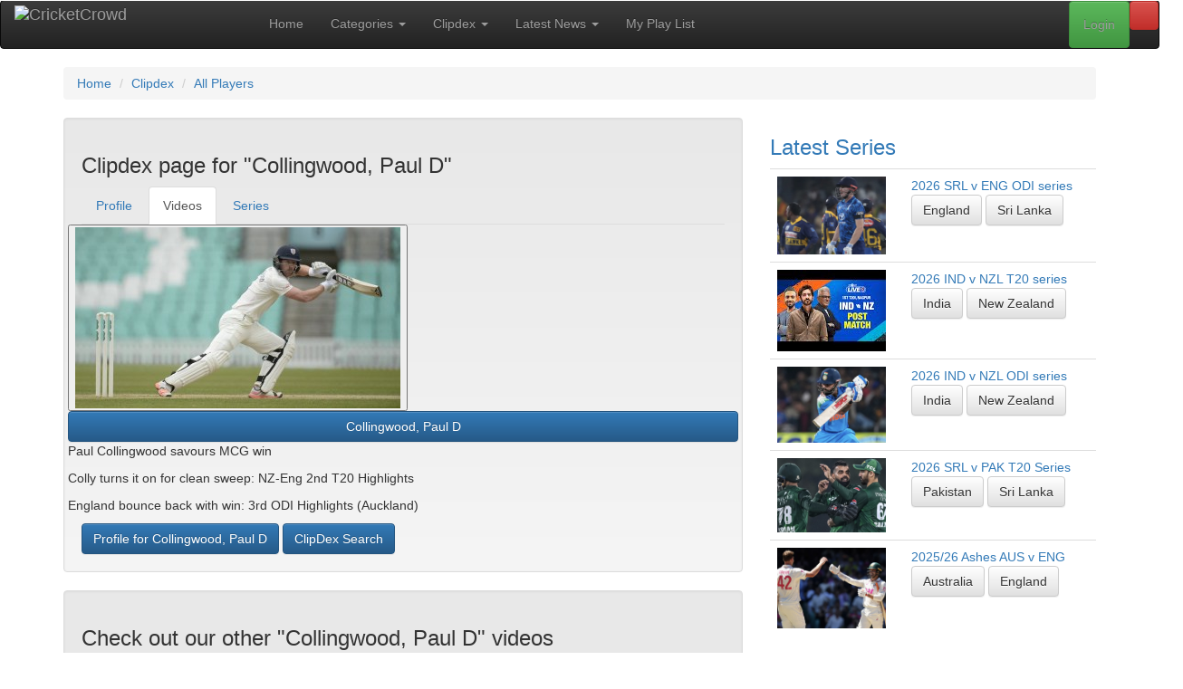

--- FILE ---
content_type: text/html; charset=UTF-8
request_url: https://cricketcrowd.com/clipdex-player.html?player=524&name=Collingwood%2C+Paul+D&StPos=1
body_size: 616996
content:
<!doctype html>
<html lang="en-au">
	<head>
<!-- Start template: public/header.tpl -->    <meta http-equiv="content-type" content="text/html; charset=utf-8">
<title>Collingwood, Paul D :: Fastest cricket search tool - with videos tagged and sorted by Clip-Dex, for your convenience</title>


    <meta name="robots" content="noindex, nofollow">
<base href="https://cricketcrowd.com/">
    <meta name="viewport" content="width=device-width, initial-scale=1">
    <meta property="fb:admins" content="100002112161307">
    <meta property="og:title" content="Collingwood, Paul D :: Fastest cricket search tool - with videos tagged and sorted by Clip-Dex, for your convenience">


    <meta property="og:type" content="website">
    <meta property="og:image" content="https://cricketcrowd.com/images/videothumbs/thmb_4126.jpg">
    <meta property="og:image:width" content="120">
    <meta property="og:image:height" content="90">
    <meta name="twitter:card" content="summary">
    <meta name="twitter:title" content="Collingwood, Paul D :: Fastest cricket search tool - with videos tagged and sorted by Clip-Dex, for your convenience">

    <meta name="twitter:image" content="https://cricketcrowd.com/images/videothumbs/thmb_4126.jpg">
    <meta name="viewport" content="width=device-width, initial-scale=1">
    <link rel="stylesheet" href="https://maxcdn.bootstrapcdn.com/bootstrap/3.3.1/css/bootstrap.min.css">
    <link rel="stylesheet" href="https://maxcdn.bootstrapcdn.com/bootstrap/3.3.1/css/bootstrap-theme.min.css">
    <link rel="stylesheet" href="css/bootstrap-social.css?v=20200424" id="bootstrap-social-css">
    <link rel="stylesheet" href="css/cc.css?v=20250821" id="cc-css">
    <link rel="stylesheet" href="css/js-video.css" id="js-video-css">
    <link rel="stylesheet" href="css/style.css?v=20210922" id="style-css">
    <link href="assets/css/fontawesome.css" rel="stylesheet" />
    <link href="assets/css/brands.css" rel="stylesheet" />
    <link href="assets/css/solid.css" rel="stylesheet" />
    <!-- <link href="css/debug.css" rel="stylesheet" /> -->
    <link rel="stylesheet" href="//fonts.googleapis.com/css?family=Source+Sans+Pro:200,300,400,600,700,900"
        type="text/css">
    <script src="https://ajax.googleapis.com/ajax/libs/jquery/1.12.4/jquery.min.js"></script>
    <script src="https://maxcdn.bootstrapcdn.com/bootstrap/3.3.1/js/bootstrap.min.js"></script>
        <link rel="shortcut icon" href="/favicon.ico">    <link rel="alternate" type="application/rss+xml" title="CricketCrowd Latest Videos RSS Feed" href="rss.php?rss=latest">

<!-- End Template: public/header.tpl -->
<style>
#logo_full {
  width: 251px; height: 40px; float: right; position:relative; top:-10px;
}
#logo_small {
  display: none;
  width: 40px; height: 40px; float: right; position:relative; top:-10px;
}
@media only screen and (max-width: 840px){
    #logo_full {
      display: none;
    }
    #logo_small {
      display: block;
    }
}
</style>
	</head>
<body id="clipdex-player" class="right-sidebar ">
<!-- Start template: public/main_page.tpl -->
<div id="fb-root"></div>
<script type="text/javascript">
(function(d, s, id) {
  var js, fjs = d.getElementsByTagName(s)[0];
  if (d.getElementById(id)) return;
  js = d.createElement(s); js.id = id;
  js.src = "//connect.facebook.net/en_GB/all.js#xfbml=1";
  fjs.parentNode.insertBefore(js, fjs);
}(document, 'script', 'facebook-jssdk'));
</script>

<div class="header">

    <nav role="navigation" class="navbar navbar-inverse">
        <!-- Brand and toggle get grouped for better mobile display -->
        <div class="navbar-header">
            <button type="button" data-target="#navbarCollapse" data-toggle="collapse" class="navbar-toggle">
                <span class="sr-only">Toggle navigation</span>
                <span class="icon-bar"></span>
                <span class="icon-bar"></span>
                <span class="icon-bar"></span>
            </button>
            <a href="/" class="navbar-brand">
              <img src="images/cricket-crowd-logo-black.gif" alt="CricketCrowd" id="logo_full">
              <img src="images/cricket-crowd.gif" alt="CricketCrowd" id="logo_small">
            </a>
        </div>
        <!-- Collection of nav links, forms, and other content for toggling -->
        <div id="navbarCollapse" class="collapse navbar-collapse">
<!-- Start template: public/menu.tpl -->        <ul class="nav navbar-nav">
            <li><a href="/" title="CricketCrowd Home">Home</a></li>
            <li class="dropdown"><a href="video-categories.html" title="CricketCrowd Categories" class="dropdown-toggle" data-toggle="dropdown">Categories <b class="caret"></b></a>
                <ul class="dropdown-menu" role="menu">
                    <li><a href="video-categories.html" title="CricketCrowd Categories">All Categories</a></li>
                    <li><a href="categories.html?cat=test-match">Test Matches</a></li>
                                    <li><a href="categories.html?cat=odi-t20">Limited Overs (ODI &amp; T20)</a></li>
                                    <li><a href="categories.html?cat=controversy">Controversies &amp; Issues</a></li>
                                    <li><a href="categories.html?cat=match-fixing">Match Fixing</a></li>
                                    <li><a href="categories.html?cat=funny-clips">Funny Clips</a></li>
                                    <li><a href="categories.html?cat=sledging">Sledging</a></li>
                                    <li><a href="categories.html?cat=all-time-best">All Time Best Videos</a></li>
                                    <li><a href="categories.html?cat=classic-test">Classic Tests (Black &amp; White)</a></li>
                                    <li><a href="categories.html?cat=cricketcrowd-specials">CricketCrowd Specials</a></li>
                                    <li><a href="categories.html?cat=expert-analysis">Expert Analysis &amp; Views</a></li>
                                    <li><a href="categories.html?cat=fielding">Fielding</a></li>
                                    <li><a href="categories.html?cat=interviews">Interviews</a></li>
                                    <li><a href="categories.html?cat=ipl">Other (incl. IPL)</a></li>
                                    <li><a href="categories.html?cat=world-cup">World Cups</a></li>
                                    <li><a href="categories.html?cat=batting">Batting</a></li>
                                    <li><a href="categories.html?cat=all-rounders">All Rounders</a></li>
                                    <li><a href="categories.html?cat=bowling">Bowling</a></li>
                </ul>
            </li>
            <li class="dropdown" role="menu"><a href="clipdex.html" title="CricketCrowd Clipdex" class="dropdown-toggle" data-toggle="dropdown">Clipdex <b class="caret"></b></a>
                <ul class="dropdown-menu" role="menu">
                    <li><a href="clipdex.html" title="CricketCrowd Clipdex" >Clipdex Overview</a>
                    <li><a href="clipdex.html?cat=series" title="CricketCrowd All Matches">All Matches <b class="caret"></b></a>
                    <li class="divider"></li>
                        <li><a href="clipdex.html?cat=series&matchtype=2" title="CricketCrowd All ODI Matches">&nbsp; ODI Matches</a></li>
                        <li><a href="clipdex.html?cat=series&matchtype=1" title="CricketCrowd All Test Matches">&nbsp; Test Matches</a></li>
                        <li><a href="clipdex.html?cat=series&matchtype=3" title="CricketCrowd All T20 Matches">&nbsp; T20 Matches</a></li>
                        <li><a href="events.html" title="CricketCrowd Major Events">Major Events</a></li>
                    <li class="divider"></li>
                    <li><a href="clipdex.html?cat=player" title="CricketCrowd All Players">All Players</a></li>
                    <li><a href="clipdex.html?cat=team" title="CricketCrowd All Teams">All Teams</a></li>
                    <li><a href="clipdex.html?cat=ground" title="CricketCrowd All Grounds">All Grounds</a></li>
                </ul>
            </li>
            <li class="dropdown"><a href="latestnews.html" title="CricketCrowd Latest News" class="dropdown-toggle" data-toggle="dropdown">Latest News <b class="caret"></b></a>
                <ul class="dropdown-menu" role="menu">
                    <li><a href="latestnews.html?news=world" title="CricketCrowd World News">Around The World</a></li>
                    <li><a href="latestnews.html?news=articles" title="CricketCrowd Articles">CricketCrowd Articles</a></li>
                </ul>
            </li>
            <li><a href="myplaylist.html" title="CricketCrowd Playlist">My Play List</a></li>
        </ul>
<!-- End Template: public/menu.tpl -->
<ul class="nav navbar-nav navbar-right">
    <li><a data-toggle="modal" data-target="#mySearch" href="#mySearch" class="btn btn-danger" title="Clipdex Search"><i class="fa-solid fa-magnifying-glass"></i></a></li>
</ul>
<div class="modal fade" id="mySearch" tabindex="-1" role="dialog" aria-labelledby="mySearch" aria-hidden="true">
    <div class="modal-dialog">
        <div class="modal-content">
            <div class="modal-header">
                <button type="button" class="close" data-dismiss="modal">x</button>
                <h3>CricketCrowd's Clipdex Search</h3>
            </div>
        <div class="modal-body">
<div class="box search">
    <form id="frmSearch" name="frmSearch" action="search.html" method="post">
        <fieldset>
            <div class="input-group">
                <input class="marker form-control" name="VideoKeys" id="VideoKeys" size="29" maxlength="29" type="text" placeholder="Enter your search string"/>
                <span class="input-group-btn">
                    <button type="submit" name="submit3" class="btn btn-primary">Search</button>
                </span>
            </div>
            <div class="row">
                <div class="col-lg-2">
                    <p class="clipcat">
            <select name="searchtype" id="searchtype" onchange="this.form.submit();">
                <option selected="selected" value="1">Video</option>
                <option value="4">Article</option>
            </select>
                    </p>
                </div>
                <div class="col-lg-10">
<p class="clipcat">Also search in <strong>Clipdex</strong> Categories</p>
<input type="checkbox" class="chk_search" name="sccode[1]" value="Player" id="sccode1_mod" checked="checked">
<label for="sccode[1]">Player</label>
<input type="checkbox" class="chk_search" name="sccode[2]" value="Team" id="sccode2_mod" checked="checked">
<label for="sccode[2]">Team</label>
<input type="checkbox" class="chk_search" name="sccode[5]" value="Match" id="sccode5_mod" checked="checked">
<label for="sccode[5]">Match</label>
<input type="checkbox" class="chk_search" name="sccode[6]" value="Series" id="sccode6_mod" checked="checked">
<label for="sccode[6]">Series</label>
<input type="checkbox" class="chk_search" name="sccode[7]" value="Ground" id="sccode7_mod" checked="checked">
<label for="sccode[7]">Ground</label>
<input type="checkbox" class="chk_search" name="sccode[99]" value="Year" id="sccode99_mod" checked="checked">
<label for="sccode[99]">Year</label>
<button class="toggle">Toggle Checkboxes</button>
                </div>
            </div><!-- .row -->
            <p>
                        </p>
            <br class="headroom">
            <dl>
            <dt><label for="topsearch">Or check out our Top Searches</label></dt>
            <dd><select name="topsearch" id="topsearch" onchange="this.form.submit();">
                <option value="">- Choose One -</option>
                <option value="1#Ponting’s 156 at Old trafford">Video : Ponting’s 156 at Old trafford</option>
                <option value="1#clean bowled">Video : clean bowled</option>
                <option value="4#Hobart in 2012">Article : Hobart in 2012</option>
                <option value="1#Hobart in 2012">Video : Hobart in 2012</option>
                <option value="1#perfect">Video : perfect</option>
                <option value="1#test matches in india">Video : test matches in india</option>
                <option value="1#2nd Test The Ashes, 2005">Video : 2nd Test The Ashes, 2005</option>
                <option value="1#root England chennai 2021">Video : root England chennai 2021</option>
                <option value="1#Tendulkar sydney 2004">Video : Tendulkar sydney 2004</option>
                <option value="1#beauty">Video : beauty</option>
                </select></dd>
            </dl>        </fieldset>
    </form>
</div>
        </div>
        <div class="modal-footer">
            <a rel="nofollow" href="#" data-dismiss="modal">Close</a>
        </div>
        </div>
    </div>
</div>
<!-- Start template: public/login.tpl --><ul class="nav navbar-nav navbar-right">
    <li><a class="btn btn-success" data-toggle="modal" data-target="#myModal" href="#myModal" id="modallogin">Login</a></li>
</ul>
<div class="modal fade" id="myModal" tabindex="-1" role="dialog" aria-labelledby="myModal" aria-hidden="true">
    <div class="modal-dialog">
        <div class="modal-content">
          <div class="modal-header">
            <button type="button" class="close" data-dismiss="modal" tabindex="-1">x</button>
            <h3>Login to CricketCrowd</h3>
          </div>
          <div class="modal-body">
            <form method="post" action="login.html" name="login_form">
<fieldset>
<input name="tstam"  value="" type="hidden">
<input name="thispage"  value="clipdex-player" type="hidden">
<input name="thisparm"  value="" type="hidden">
<dl class="dl-horizontal">
<dt>
<label for="mbrEmail">User name / email:</label>
</dt>
<dd>
<input name="mbrEmail" id="mbrEmail" value="" size="25" maxlength="50" type="text"
  placeholder="Email" tabindex=1 autofocus="autofocus" autocapitalize="off" autocorrect="off" autocomplete="off">
  </dd>
<dt>
<label for="Pass">Password:</label>
</dt>
<dd>
<input name="Pass" id="Pass" type="password" size="25" maxlength="30" placeholder="Password" tabindex=2>
</dd>
<dt>
<label for="Remember">Remember me</label>
</dt>
<dd>
<input id="Remember" name="Remember" type="checkbox" tabindex=3>
</dd>
<dd>
<button type="submit" class="btn btn-primary" name="submit" tabindex=4>Login</button>
</dd>
</dl>
</fieldset>

            </form>
          </div>
          <div class="modal-footer">
<a rel="nofollow" href="#" data-dismiss="modal">Close</a> |
<a rel="nofollow" href="forgotpass.html">Forgot password</a> |
            New To CricketCrowd?
<a rel="nofollow" href="registration.html">Sign up for free</a>
          </div>
        </div>
    </div>
</div>
<!-- End Template: public/login.tpl -->
        </div>
    </nav>
  <div class="row">
    <div class="container">
    <ol itemscope itemtype="http://data-vocabulary.org/Breadcrumb" class="breadcrumb"><li><a href="/" itemprop="url"><span itemprop="title">Home</span></a></li>
<li><a href="clipdex.html" itemprop="url"><span itemprop="title">Clipdex</span></a></li>
<li><a href="clipdex.html?cat=player" itemprop="url"><span itemprop="title">All Players</span></a></li>
</ol>
	</div>
  </div>
</div>
<!-- Main -->
<div class="container">
  <div class="row">
    <div class="col-md-8 main">
<!-- Start template: public/gridcontainer.tpl --><div class="row">
    <div class="col-md-12">
        <div class="well">
<!-- Start template: public/clipdex_tabs.tpl --><div id="clipdex_container_outer">
<h3 class="grid">Clipdex page for "Collingwood, Paul D"</h3>


<ul class="nav nav-tabs">
  <li>
  <a href="player-profile.html?player=524&name=Collingwood%2C+Paul+D" title="Profile">Profile</a>
  </li>
  <li class="active">
  <a href="clipdex-player.html?player=524&name=Collingwood%2C+Paul+D" title="Videos" >Videos</a>
  </li>
  <li>
  <a href="player-series.html?player=524&name=Collingwood%2C+Paul+D" title="Series">Series</a>
  </li>
</ul>






</div>
<!-- End Template: public/clipdex_tabs.tpl -->
<div id="stickygrid">



    <div class="row flexcontainer">
<div class="flexinner icon">
    <button href="player-profile.html?player=524" title="Profile page for Collingwood, Paul D">
    <img class="mugshot" src="[data-uri]" alt="Collingwood, Paul D">
    <button class="btn btn-primary" style="width: 100%;cursor: default;">Collingwood, Paul D</button></button>
</div><!-- .flexinner -->
<div class="flexinner">
    <a href="displayvideo.html?ccvideo=4126">
    <img class="fa pull-left" src="images/videothumbs/thmb_4126.jpg" title="Paul Collingwood savours MCG win" alt="">
    </a>
    <p>Paul Collingwood savours MCG win
    
    
    </p>
</div><!-- .flexinner -->
<div class="flexinner">
    <a href="displayvideo.html?ccvideo=503">
    <img class="fa pull-left" src="images/videothumbs/thmb_503.jpg" title="Colly turns it on for clean sweep: NZ-Eng 2nd T20 Highlights" alt="">
    </a>
    <p>Colly turns it on for clean sweep: NZ-Eng 2nd T20 Highlights
    
    
    </p>
</div><!-- .flexinner -->
<div class="flexinner">
    <a href="displayvideo.html?ccvideo=519">
    <img class="fa pull-left" src="images/videothumbs/thmb_519.jpg" title="England bounce back with win: 3rd ODI Highlights (Auckland)" alt="">
    </a>
    <p>England bounce back with win: 3rd ODI Highlights (Auckland)
    
    
    </p>
</div><!-- .flexinner -->
    </div>
<div class="buttons"><a href="player-profile.html?player=524"><button class="btn btn-primary">Profile for Collingwood, Paul D</button></a>
<a href="clipdex.html"><button class="btn btn-primary">ClipDex Search</button></a></div></div>
        </div><!-- .well -->
    </div><!-- .col-md-12-->
</div><!-- .row -->
<div class="row">
    <div class="col-md-12">
        <div class="well">
            <h3 name="sectiontitle">Check out our other "Collingwood, Paul D" videos</h3>
            <div id="grid">
<div class="search"><!-- Start template: public/category-search.tpl --><form method="post" action="">
    <fieldset>
    <legend>Optional Selection Criteria</legend>
    <dl class="dl-horizontal">
    <input type="hidden" name="submit3" value="submit3">
    <dt><label for="overall">Select:</label></dt><dd><select name="overall" id="overall" onchange="this.form.submit();">
    <option value="">- Choose One -</option>
            <option value="latest" >Latest</option>        <option value="category" >Category</option>        <option value="decade" >Decades</option>        <option value="frequency" >Most Viewed</option>        <option value="rank" >Highest Rank</option>    </select>
    </dd>
                        <noscript>
    <dd>
    <input class="submit" type="submit" value="submit" name="submit3">
    </dd>
    </noscript>
    </dl>
    </fieldset>
</form>
<!-- End Template: public/category-search.tpl --></div><div class="paginate"><!-- Start template: public/page_navigation.tpl --><div class="pagination pagination__posts">
<ul>
<li>
    &nbsp;
</li>
    <li class="active"><span>1</span></li>

    <li class="inactive"><a href="clipdex-player.html?player=524&name=Collingwood%2C+Paul+D&StPos=2">2</a></li>

    <li class="inactive"><a href="clipdex-player.html?player=524&name=Collingwood%2C+Paul+D&StPos=3">3</a></li>

    <li class="inactive"><a href="clipdex-player.html?player=524&name=Collingwood%2C+Paul+D&StPos=4">4</a></li>

    <li class="inactive"><a href="clipdex-player.html?player=524&name=Collingwood%2C+Paul+D&StPos=5">5</a></li>

    <li class="inactive"><a href="clipdex-player.html?player=524&name=Collingwood%2C+Paul+D&StPos=6">6</a></li>

    <li class="inactive"><a href="clipdex-player.html?player=524&name=Collingwood%2C+Paul+D&StPos=7">7</a></li>

<li>
    <a href="clipdex-player.html?player=524&name=Collingwood%2C+Paul+D&StPos=2">&rsaquo;</a>
</li>
</ul>
</div>
<!-- End Template: public/page_navigation.tpl --></div>    <div class="row flexcontainer">
<div class="flexinner">
    <a href="displayvideo.html?ccvideo=10221">
    <img class="fa pull-left" src="images/videothumbs/thmb_10221.jpg" title="2006: India and England share spoils after Flintoff steps up" alt="">
    </a>
    <p>2006: India and England share spoils after Flintoff steps up
    
    
    </p>
</div><!-- .flexinner -->
<div class="flexinner">
    <a href="displayvideo.html?ccvideo=8825">
    <img class="fa pull-left" src="images/videothumbs/thmb_8825.jpg" title="2005: Harmison takes 5-33, Collingwood Takes Best Catch Ever" alt="">
    </a>
    <p>2005: Harmison takes 5-33, Collingwood Takes Best Catch Ever
    
    
    </p>
</div><!-- .flexinner -->
<div class="flexinner">
    <a href="displayvideo.html?ccvideo=6793">
    <img class="fa pull-left" src="images/videothumbs/thmb_6793.jpg" title="Ashes 2005-2011: Best catches" alt="">
    </a>
    <p>Ashes 2005-2011: Best catches
    
    
    </p>
</div><!-- .flexinner -->
<div class="flexinner">
    <a href="displayvideo.html?ccvideo=6730">
    <img class="fa pull-left" src="images/videothumbs/thmb_6730.jpg" title="2007 T20 World Cup: McMillan inspires win over England" alt="">
    </a>
    <p>2007 T20 World Cup: McMillan inspires win over England
    
    
    </p>
</div><!-- .flexinner -->
<div class="flexinner">
    <a href="displayvideo.html?ccvideo=6608">
    <img class="fa pull-left" src="images/videothumbs/thmb_6608.jpg" title="2004 ICC Champions Trophy: Windies win thriller after Bradshaw heroics" alt="">
    </a>
    <p>2004 ICC Champions Trophy: Windies win thriller after Bradshaw heroics
    
    
    </p>
</div><!-- .flexinner -->
<div class="flexinner">
    <a href="displayvideo.html?ccvideo=6393">
    <img class="fa pull-left" src="images/videothumbs/thmb_6393.jpg" title="2005: Match fixing? Pakistan collapse: 5th ODI (Rawalpindi)" alt="">
    </a>
    <p>2005: Match fixing? Pakistan collapse: 5th ODI (Rawalpindi)
    
    
    </p>
</div><!-- .flexinner -->
<div class="flexinner">
    <a href="displayvideo.html?ccvideo=6324">
    <img class="fa pull-left" src="images/videothumbs/thmb_6324.jpg" title="2005 Ashes: The best series of all time? (Part 2 of 2)" alt="">
    </a>
    <p>2005 Ashes: The best series of all time? (Part 2 of 2)
    
    
    </p>
</div><!-- .flexinner -->
<div class="flexinner">
    <a href="displayvideo.html?ccvideo=4994">
    <img class="fa pull-left" src="images/videothumbs/thmb_4994.jpg" title="Sachin leads Indian chase of 316: 6th ODI (Oval, 2007)" alt="">
    </a>
    <p>Sachin leads Indian chase of 316: 6th ODI (Oval, 2007)
    
    
    </p>
</div><!-- .flexinner -->
<div class="flexinner">
    <a href="displayvideo.html?ccvideo=4805">
    <img class="fa pull-left" src="images/videothumbs/thmb_4805.jpg" title="Collingwood, Prior dropped from SL T20 and ODIs" alt="">
    </a>
    <p>Collingwood, Prior dropped from SL T20 and ODIs
    
    
    </p>
</div><!-- .flexinner -->
<div class="flexinner">
    <a href="displayvideo.html?ccvideo=4778">
    <img class="fa pull-left" src="images/videothumbs/thmb_4778.jpg" title="2-run thriller: Lankans win its first ever T20 (Rose Bowl)" alt="">
    </a>
    <p>2-run thriller: Lankans win its first ever T20 (Rose Bowl)
    
    
    </p>
</div><!-- .flexinner -->
<div class="flexinner">
    <a href="displayvideo.html?ccvideo=4657">
    <img class="fa pull-left" src="images/videothumbs/thmb_4657.jpg" title="3 England captains, Colly sacked, Flower retained" alt="">
    </a>
    <p>3 England captains, Colly sacked, Flower retained
    
    
    </p>
</div><!-- .flexinner -->
<div class="flexinner">
    <a href="displayvideo.html?ccvideo=4389">
    <img class="fa pull-left" src="images/videothumbs/thmb_4389.jpg" title="Ragged England survive Doeschate ton: 2011 World Cup #5 (Nagpur)" alt="">
    </a>
    <p>Ragged England survive Doeschate ton: 2011 World Cup #5 (Nagpur)
    
    
    </p>
</div><!-- .flexinner -->
<div class="flexinner">
    <a href="displayvideo.html?ccvideo=4374">
    <img class="fa pull-left" src="images/videothumbs/thmb_4374.jpg" title="2011 World Cup: England hoping flood gates will open" alt="">
    </a>
    <p>2011 World Cup: England hoping flood gates will open
    
    
    </p>
</div><!-- .flexinner -->
<div class="flexinner">
    <a href="displayvideo.html?ccvideo=4251">
    <img class="fa pull-left" src="images/videothumbs/thmb_4251.jpg" title="Hot Trott inspires win: 4th ODI (Adelaide)" alt="">
    </a>
    <p>Hot Trott inspires win: 4th ODI (Adelaide)
    
    
    </p>
</div><!-- .flexinner -->
<div class="flexinner">
    <a href="displayvideo.html?ccvideo=4240">
    <img class="fa pull-left" src="images/videothumbs/thmb_4240.jpg" title="Lee and Hussey guide Aussies home: 3rd ODI (SCG)" alt="">
    </a>
    <p>Lee and Hussey guide Aussies home: 3rd ODI (SCG)
    
    
    </p>
</div><!-- .flexinner -->
<div class="flexinner">
    <a href="displayvideo.html?ccvideo=4220">
    <img class="fa pull-left" src="images/videothumbs/thmb_4220.jpg" title="Twenty20 International - Winning streak comes to an end" alt="">
    </a>
    <p>Twenty20 International - Winning streak comes to an end
    
    
    </p>
</div><!-- .flexinner -->
<div class="flexinner">
    <a href="displayvideo.html?ccvideo=4192">
    <img class="fa pull-left" src="images/videothumbs/thmb_4192.jpg" title="England inflict more pain in last ball thriller: 1st T20 (Adelaide)" alt="">
    </a>
    <p>England inflict more pain in last ball thriller: 1st T20 (Adelaide)
    
    
    </p>
</div><!-- .flexinner -->
<div class="flexinner">
    <a href="displayvideo.html?ccvideo=4174">
    <img class="fa pull-left" src="images/videothumbs/thmb_4174.jpg" title="Clarke on Ashes loss: England outplayed us in all facets" alt="">
    </a>
    <p>Clarke on Ashes loss: England outplayed us in all facets
    
    
    </p>
</div><!-- .flexinner -->
<div class="flexinner">
    <a href="displayvideo.html?ccvideo=4128">
    <img class="fa pull-left" src="images/videothumbs/thmb_4128.jpg" title="England celebrate with the Sprinkler dance for Barmy Army" alt="">
    </a>
    <p>England celebrate with the Sprinkler dance for Barmy Army
    
    
    </p>
</div><!-- .flexinner -->
<div class="flexinner">
    <a href="displayvideo.html?ccvideo=4041">
    <img class="fa pull-left" src="images/videothumbs/thmb_4041.jpg" title="Pieterson mauls Aussies with double ton: 2nd Test, D3 (Adelaide)" alt="">
    </a>
    <p>Pieterson mauls Aussies with double ton: 2nd Test, D3 (Adelaide)
    
    
    </p>
</div><!-- .flexinner -->
    </div>
<div class="buttons"><a href="player-profile.html?player=524"><button class="btn btn-primary">Profile for Collingwood, Paul D</button></a>
<a href="clipdex.html"><button class="btn btn-primary">ClipDex Search</button></a></div><div class="paginate"><!-- Start template: public/page_navigation.tpl --><div class="pagination pagination__posts">
<ul>
<li>
    &nbsp;
</li>
    <li class="active"><span>1</span></li>

    <li class="inactive"><a href="clipdex-player.html?player=524&name=Collingwood%2C+Paul+D&StPos=2">2</a></li>

    <li class="inactive"><a href="clipdex-player.html?player=524&name=Collingwood%2C+Paul+D&StPos=3">3</a></li>

    <li class="inactive"><a href="clipdex-player.html?player=524&name=Collingwood%2C+Paul+D&StPos=4">4</a></li>

    <li class="inactive"><a href="clipdex-player.html?player=524&name=Collingwood%2C+Paul+D&StPos=5">5</a></li>

    <li class="inactive"><a href="clipdex-player.html?player=524&name=Collingwood%2C+Paul+D&StPos=6">6</a></li>

    <li class="inactive"><a href="clipdex-player.html?player=524&name=Collingwood%2C+Paul+D&StPos=7">7</a></li>

<li>
    <a href="clipdex-player.html?player=524&name=Collingwood%2C+Paul+D&StPos=2">&rsaquo;</a>
</li>
</ul>
</div>
<!-- End Template: public/page_navigation.tpl --></div>            </div>
        </div><!-- .well -->
    </div><!-- .col-md-12-->
</div><!-- .row -->
<!-- End Template: public/gridcontainer.tpl --><!-- Start template: public/socialfriends.tpl --><div class="row">
<div class="col-md-12">
<div class="well">
<dl class="dl-horizontal">
<dt>Share with</dt>
<dd>
    <a class="btn btn-social-icon btn-facebook" href="https://www.facebook.com/sharer.php?u=https://cricketcrowd.com/clipdex-player.html?player=524&name=Collingwood%2C+Paul+D"
    title="Share this via Facebook" rel="nofollow external" target="_blank"><i class="fab fa-facebook"></i></a>
    <a class="btn btn-social-icon btn-twitter" href="https://twitter.com/home?status=Check+this+out:+https://cricketcrowd.com/clipdex-player.html?player=524&name=Collingwood%2C+Paul+D"
    title="Share this via Twitter" rel="nofollow external" target="_blank"><i class="fab fa-twitter"></i></a>
    <a class="btn btn-social-icon btn-reddit" href="https://www.reddit.com/submit?url=https://cricketcrowd.com/clipdex-player.html?player=524&name=Collingwood%2C+Paul+D"
    title="Share this via reddit" rel="nofollow external" target="_blank"><i class="fab fa-reddit"></i></a>
    <a class="btn btn-social-icon btn-mix" href="https://mix.com/add?url=https://cricketcrowd.com/clipdex-player.html?player=524&name=Collingwood%2C+Paul+D"
    title="Share this via Mix" rel="nofollow external" target="_blank"><i class="fab fa-mix"></i></a>
    <a class="btn btn-social-icon btn-pinterest" href="https://www.pinterest.com/pin/create/button/?url=https://cricketcrowd.com/clipdex-player.html?player=524&name=Collingwood%2C+Paul+D"
    title="Share this via Pinterest" rel="nofollow external" target="_blank"><i class="fab fa-pinterest"></i></a>
    <a class="btn btn-social-icon btn-bluesky" href="https://bsky.app/share?url=https://cricketcrowd.com/clipdex-player.html?player=524&name=Collingwood%2C+Paul+D"
    title="Share this via Bluesky" rel="nofollow external" target="_blank"><i class="fab fa-bluesky"></i></a>
    <a class="btn btn-social-icon btn-mastodon" href="https://mastodon.social/share?url={URL}https://cricketcrowd.com/clipdex-player.html?player=524&name=Collingwood%2C+Paul+D"
    title="Share this via Mastodon" rel="nofollow external" target="_blank"><i class="fab fa-mastodon"></i></a>
    <a class="btn btn-social-icon btn-envelope" href="/contact-friends.html?page=https://cricketcrowd.com/clipdex-player.html?player=524&name=Collingwood%2C+Paul+D"
    title="Share this with a friend via Email" rel="nofollow external" target="_blank"><i class="far fa-envelope"></i></a>
    <a class="btn btn-social-icon btn-rss" href="rss.php?rss=player&player=524"
    title="RSS feed for Collingwood, Paul D" rel="nofollow external" target="_blank"><i class="fas fa-rss"></i></a>
</dd>
<dd>
<span class="explain"><a href="social-icons-explained.html">What are these?</a></span>
</dd>
<dt><label for="copy_url">Copy URL</label></dt>
<dd><input id="copy_url" class="full" type="text" readonly="readonly" onclick="copytoclipboard('copy_url')" value="https://cricketcrowd.com/clipdex-player.html?player=524&name=Collingwood%2C+Paul+D"></dd>
<dt><label for="embed">Embed this page</label></dt>
<dd><input id="embed" class="full" type="text" readonly="readonly" onclick="copytoclipboard('embed')" value="&lt;a href=&quot;https://cricketcrowd.com/clipdex-player.html?player=524&amp;name=Collingwood%2C+Paul+D&quot;&gt;CricketCrowd :: Collingwood, Paul D&lt;br&gt;&lt;img src=&#039;https://cricketcrowd.com/images/cricket-crowd.gif&#039; alt=&#039;CricketCrowd&#039;&gt;&lt;/a&gt;"></dd>
</dl>
<a rel="nofollow" href="/contact-feedback.html?page=https://cricketcrowd.com/clipdex-player.html%3fplayer=524&name=Collingwood%2C+Paul+D"><button class="btn btn-primary btn-lg">Feedback</button></a>
</div><!-- .well -->
</div><!-- .col-md-12 -->
</div><!-- .row -->

<script>
function copytoclipboard(e) {
    /* Get the text field */
    var copyText = document.getElementById(e);

    /* Select the text field */
    copyText.select();
    copyText.setSelectionRange(0, 99999); /*For mobile devices*/

    /* Copy the text inside the text field */
    document.execCommand("copy");

    /* Alert the copied text */
    alert("Copied to clipboard. You can now paste anywhere you need.");
}
</script>
<!-- End Template: public/socialfriends.tpl -->
      <div class="flexcontainer foot">
        <!-- Start template: public/footer_text_block.tpl --><div class="flexinner col-md-6 col-sm-6">
  <div class="box-header">
    <h3 class="box-title">
    <a href="newcomers.html">Newcomers <sup>*</sup></a>
    </h3>
  </div>
  <div class="box-body">

    <div class="cards">
      <div class="card">
        <a title="Clipdex container for Cook, Samuel J" href="player-profile.html?player=4455"><img src="[data-uri]" alt="Cook, Samuel J" style="width:100%;"></a>
        <br>
        <a title="Clipdex container for Cook, Samuel J" href="player-profile.html?player=4455">Cook, Samuel J</a>
                <br>
        <small title="International debut year 2025">(International Debut: 2025)</small>                <br>
                <a class="btn btn-default" title="Clipdex container for England" href="clipdex-team.html?team=3">England</a>              </div>
      <div class="card">
        <a title="Clipdex container for Hermann, Rubin Andrew" href="player-profile.html?player=4472"><img src="[data-uri]" alt="Hermann, Rubin Andrew" style="width:100%;"></a>
        <br>
        <a title="Clipdex container for Hermann, Rubin Andrew" href="player-profile.html?player=4472">Hermann, Rubin Andrew</a>
                <br>
        <small title="International debut year 2025">(International Debut: 2025)</small>                <br>
                <a class="btn btn-default" title="Clipdex container for South Africa" href="clipdex-team.html?team=8">South Africa</a>              </div>
      <div class="card">
        <a title="Clipdex container for Weatherald, Jake B" href="player-profile.html?player=4502"><img src="[data-uri]" alt="Weatherald, Jake B" style="width:100%;"></a>
        <br>
        <a title="Clipdex container for Weatherald, Jake B" href="player-profile.html?player=4502">Weatherald, Jake B</a>
                <br>
        <small title="International debut year 2025">(International Debut: 2025)</small>                <br>
                <a class="btn btn-default" title="Clipdex container for Australia" href="clipdex-team.html?team=1">Australia</a>              </div>
    </div>
  </div><!-- box-body -->

  <div class="box-footer" style="margin-inline: 15px;">
  <a href="newcomers.html"><button class="btn btn-primary">more ...</button></a>
  <div class="footnote"><sup>*</sup> A random selection from our most recent newcomers</div>  </div><!-- box-footer -->

</div><!-- .flexinner -->
<!-- End Template: public/footer_text_block.tpl -->
        <!-- Start template: public/footer_text_block.tpl --><div class="flexinner col-md-6 col-sm-6">
  <div class="box-header">
    <h3 class="box-title">
    <a href="birthdays.html" title="23/01/2026">Birthdays Today <sup>*</sup></a>
    </h3>
  </div>
  <div class="box-body">

    <div class="cards">
      <div class="card">
        <img src="[data-uri]" alt="Hohns, Trevor V" style="width:100%;">
        <br>
        <a title="Clipdex container for Hohns, Trevor V" href="player-profile.html?player=155">Hohns, Trevor V</a><br><small>(Born on this day 72 yrs ago)</small>
                        <br>
        <a class="btn btn-default" href="categories.html?cat=thisday&day=19540123" title="This Day in Cricket (23 01)">23/01/1954</a>        <a class="btn btn-default" title="Clipdex container for Australia" href="clipdex-team.html?team=1">Australia</a>              </div>
      <div class="card">
        <img src="[data-uri]" alt="Mayne, Laurence C" style="width:100%;">
        <br>
        <a title="Clipdex container for Mayne, Laurence C" href="player-profile.html?player=238">Mayne, Laurence C</a><br><small>(Born on this day 84 yrs ago)</small>
                        <br>
        <a class="btn btn-default" href="categories.html?cat=thisday&day=19420123" title="This Day in Cricket (23 01)">23/01/1942</a>        <a class="btn btn-default" title="Clipdex container for Australia" href="clipdex-team.html?team=1">Australia</a>              </div>
      <div class="card">
        <img src="[data-uri]" alt="Sanjeewani, Meegama Acharige Anushka" style="width:100%;">
        <br>
        <a title="Clipdex container for Sanjeewani, Meegama Acharige Anushka" href="player-profile.html?player=4663">Sanjeewani, Meegama Acharige Anushka</a><br><small>(Born on this day 36 yrs ago)</small>
                        <br>
        <a class="btn btn-default" href="categories.html?cat=thisday&day=19900123" title="This Day in Cricket (23 01)">23/01/1990</a>                      </div>
    </div>
  </div><!-- box-body -->

  <div class="box-footer" style="margin-inline: 15px;">
  <a href="birthdays.html"><button class="btn btn-primary">more ...</button></a>
  <div class="footnote"><sup>*</sup>These videos are a random selection from today's birthdays</div>  </div><!-- box-footer -->

</div><!-- .flexinner -->
<!-- End Template: public/footer_text_block.tpl -->
      </div><!-- .row.flexcontainer -->

      </div><!-- .col-md-8.main -->
    <div class="col-md-4 side">
<!-- Start template: public/sidecol_series.tpl --><div class="box">
    <div class="box-header">
        <h3 class="box-title"><a href="clipdex.html?cat=series" title="More of our latest series">Latest Series</a></h3>
    </div><!-- box-header -->
    <div class="box-body">
        <table class="table">
        <tr>
            <td><a href="clipdex-series.html?series=3293" title="Clipdex Series page for 2026 SRL v ENG ODI series"><img class="fa pull-left" src="[data-uri]" title="Kusal, spinners seal narrow win over England: 1st ODI (RPS)" alt="" style="width:120px;"></a></td>
            <td>
                <a href="clipdex-series.html?series=3293" title="Clipdex Series page for 2026 SRL v ENG ODI series">2026 SRL v ENG ODI series</a><br>
                <a class="btn btn-default" href="clipdex-team.html?team=3" title="Clipdex container for England">England</a>
                <a class="btn btn-default" href="clipdex-team.html?team=9" title="Clipdex container for Sri Lanka">Sri Lanka</a>

            </td>
        </tr>
        <tr>
            <td><a href="clipdex-series.html?series=3292" title="Clipdex Series page for 2026 IND v NZL T20 series"><img class="fa pull-left" src="[data-uri]" title="Abhishek stars as India dominate NZ in win: 1st T20 (Nagpur)" alt="" style="width:120px;"></a></td>
            <td>
                <a href="clipdex-series.html?series=3292" title="Clipdex Series page for 2026 IND v NZL T20 series">2026 IND v NZL T20 series</a><br>
                <a class="btn btn-default" href="clipdex-team.html?team=5" title="Clipdex container for India">India</a>
                <a class="btn btn-default" href="clipdex-team.html?team=6" title="Clipdex container for New Zealand">New Zealand</a>

            </td>
        </tr>
        <tr>
            <td><a href="clipdex-series.html?series=3291" title="Clipdex Series page for 2026 IND v NZL ODI series"><img class="fa pull-left" src="[data-uri]" title="Kohli century in vain as Mitchell, Phillips blast NZ to win: 3rd ODI (Indore)" alt="" style="width:120px;"></a></td>
            <td>
                <a href="clipdex-series.html?series=3291" title="Clipdex Series page for 2026 IND v NZL ODI series">2026 IND v NZL ODI series</a><br>
                <a class="btn btn-default" href="clipdex-team.html?team=5" title="Clipdex container for India">India</a>
                <a class="btn btn-default" href="clipdex-team.html?team=6" title="Clipdex container for New Zealand">New Zealand</a>

            </td>
        </tr>
        <tr>
            <td><a href="clipdex-series.html?series=3290" title="Clipdex Series page for 2026 SRL v PAK T20 Series"><img class="fa pull-left" src="[data-uri]" title="Shadab, Farhan inspires Pakistan win over Sri Lanka: 1st T20 (Dambulla)" alt="" style="width:120px;"></a></td>
            <td>
                <a href="clipdex-series.html?series=3290" title="Clipdex Series page for 2026 SRL v PAK T20 Series">2026 SRL v PAK T20 Series</a><br>
                <a class="btn btn-default" href="clipdex-team.html?team=7" title="Clipdex container for Pakistan">Pakistan</a>
                <a class="btn btn-default" href="clipdex-team.html?team=9" title="Clipdex container for Sri Lanka">Sri Lanka</a>

            </td>
        </tr>
        <tr>
            <td><a href="clipdex-series.html?series=3250" title="Clipdex Series page for 2025/26 Ashes AUS v ENG"><img class="fa pull-left" src="[data-uri]" title="Australia wrap up 4-1 Ashes win after nervous chase: 5th Test, Day 5 (SCG)" alt="" style="width:120px;"></a></td>
            <td>
                <a href="clipdex-series.html?series=3250" title="Clipdex Series page for 2025/26 Ashes AUS v ENG">2025/26 Ashes AUS v ENG</a><br>
                <a class="btn btn-default" href="clipdex-team.html?team=1" title="Clipdex container for Australia">Australia</a>
                <a class="btn btn-default" href="clipdex-team.html?team=3" title="Clipdex container for England">England</a>

            </td>
        </tr>
    </table>
    <a href="clipdex.html?cat=series" class="btn btn-primary">more...</a>
    </div><!-- box-body -->
</div><!-- box -->
<!-- End Template: public/sidecol_series.tpl --><!-- Start template: public/sidecol_news.tpl --><div class="box" id="latestnews">
    <div class="box-header">
        <h3 class="box-title"><a href="latestnews.html">Latest News</a></h3>
    </div><!-- box-header -->
    <div class="box-body">
        <table class="table">
        <tr class="newssource">
            <th class="grid"><a href="latestnews.html?news=world">around the world</a></th>
        </tr>
        <tr>
            <td>
                <div class="list styled custom-list">
                <ul>
                    <li>
                        <a href="https://news.google.com/rss/articles/[base64]?oc=5" rel="external nofollow noopener noreferrer" target="_blank">
                            <img src="[data-uri]" alt="" class="fa pull-left limitsize">
                        </a>                        <p><a class="external" href="https://news.google.com/rss/articles/[base64]?oc=5" rel="external nofollow noopener noreferrer" target="_blank">
                        How Bangladesh Players Reacted To Government's Decision On T20 World Cup 2026 -  ...</a></p>
                        <p>How Bangladesh Players Reacted To Government's Decision On T20 World Cup 2026&nb ...</p>
                        <cite style="font-size: small;font-weight: bold;">[NDTV Sports : Fri, 23 Jan 2026 01:59:59 GMT]</cite>
                    </li>
                </ul>
                </div>
            </td>
        </tr><tr>
            <td>
                <div class="list styled custom-list">
                <ul>
                    <li>
                        <a href="https://www.theguardian.com/sport/live/2026/jan/22/sri-lanka-v-england-first-cricket-one-day-international-live" rel="external nofollow noopener noreferrer" target="_blank">
                            <img src="[data-uri]" alt="" class="fa pull-left limitsize">
                        </a>                        <p><a class="external" href="https://www.theguardian.com/sport/live/2026/jan/22/sri-lanka-v-england-first-cricket-one-day-international-live" rel="external nofollow noopener noreferrer" target="_blank">
                        Sri Lanka beat England by 19 runs in first men’s one-day international – as ...</a></p>
                        <p>Sri Lanka took a 1-0 lead in the three-match series, England starting their inni ...</p>
                        <cite style="font-size: small;font-weight: bold;">[Cricket | The Guardian : Thu, 22 Jan 2026 17:02:43 GMT]</cite>
                    </li>
                </ul>
                </div>
            </td>
        </tr><tr>
            <td>
                <div class="list styled custom-list">
                <ul>
                    <li>
                        <a href="https://news.google.com/rss/articles/CBMiYEFVX3lxTE5pSW56MWJIVUV6U3Zhbl9aODJlb1gyLVJqQjg1Z2pEendWcEtNbzVpcnJXTzhjZE9EdUZtUjlWUnBvSFMtMFl2VnpMOHZILU1wTXpOWE1KRnNqdktsZWNKbg?oc=5" rel="external nofollow noopener noreferrer" target="_blank">
                            <img src="[data-uri]" alt="" class="fa pull-left limitsize">
                        </a>                        <p><a class="external" href="https://news.google.com/rss/articles/CBMiYEFVX3lxTE5pSW56MWJIVUV6U3Zhbl9aODJlb1gyLVJqQjg1Z2pEendWcEtNbzVpcnJXTzhjZE9EdUZtUjlWUnBvSFMtMFl2VnpMOHZILU1wTXpOWE1KRnNqdktsZWNKbg?oc=5" rel="external nofollow noopener noreferrer" target="_blank">
                        Sri Lanka vs England LIVE: First ODI, Colombo - cricket score & updates - BBC</a></p>
                        <p>Sri Lanka vs England LIVE: First ODI, Colombo - cricket score & updates&nbsp;&nb ...</p>
                        <cite style="font-size: small;font-weight: bold;">[BBC : Thu, 22 Jan 2026 08:53:24 GMT]</cite>
                    </li>
                </ul>
                </div>
            </td>
        </tr>        <tr class="continue">
            <td><a href="latestnews.html?news=world" class="btn btn-primary">more...</a></td>
        </tr>
    </table>        <table class="table">
        <tr class="newssource">
            <th class="grid"><a href="latestnews.html?news=articles">CricketCrowd Articles</a></th>
        </tr>
        <tr >
            <td>
                <div class="list styled custom-list">
                <ul>
                    <li>
                        <a href="cricketcrowd-article.html?news=9058">
                            <img src="[data-uri]" alt="Video Article: Greatest International Run Chases" class="fa pull-left limitsize">
                        </a>
                        <p><a href="cricketcrowd-article.html?news=9058">
                        Video Article: Greatest International Run Chases
                        </a></p>
                        <p>Chasing down a mammoth score unshackles the batsmen.
If the stroke makers keep ...</p>
                    </li>
                </ul>
                </div>
            </td>
        </tr><tr >
            <td>
                <div class="list styled custom-list">
                <ul>
                    <li>
                        <a href="cricketcrowd-article.html?news=4845">
                            <img src="[data-uri]" alt="Video Article: A progressive look at the highest ODI Innings" class="fa pull-left limitsize">
                        </a>
                        <p><a href="cricketcrowd-article.html?news=4845">
                        Video Article: A progressive look at the highest ODI Innings
                        </a></p>
                        <p>Rohit Sharma was the first man to hit 250 in a one-day international when he ...</p>
                    </li>
                </ul>
                </div>
            </td>
        </tr><tr >
            <td>
                <div class="list styled custom-list">
                <ul>
                    <li>
                        <a href="cricketcrowd-article.html?news=6630">
                            <img src="[data-uri]" alt="Video article: Fastest centuries in Tests, ODIs and T20's" class="fa pull-left limitsize">
                        </a>
                        <p><a href="cricketcrowd-article.html?news=6630">
                        Video article: Fastest centuries in Tests, ODIs and T20's
                        </a></p>
                        <p>Chris Gayle hit the fastest century in World Twenty20 history as West Indies ...</p>
                    </li>
                </ul>
                </div>
            </td>
        </tr>        <tr class="continue">
            <td><a href="latestnews.html?news=articles" class="btn btn-primary">more...</a></td>
        </tr>
    </table></div><!-- box-body -->
</div>
    <!-- End Template: public/sidecol_news.tpl --><!-- Start template: public/sidecol_text_block.tpl --><div class="box">
<div class="box-header">
<h3 class="box-title"><a href="categories.html?cat=thisday">On This Day (23rd Jan)</a></h3>
</div><!-- box-header -->
<div class="box-body" id="thisday">
<table class="table"><tr>
<td class="left">
    <a href="displayvideo.html?ccvideo=8163">
    <img class="fa pull-left" src="[data-uri]" title="Sri Lanka suspends bowing coach for match fixing attempt" alt="" style="width:120px;">
    </a>
</td>
<td>
    <a href="displayvideo.html?ccvideo=8163">Sri Lanka suspends bowing coach for match fixing attempt</a>

</td>
</tr>
<tr>
<td class="left">
    <a href="displayvideo.html?ccvideo=2861">
    <img class="fa pull-left" src="[data-uri]" title="Closest test win: Analysis of 1 run thriller (Adelaide)" alt="" style="width:120px;">
    </a>
</td>
<td>
    <a href="displayvideo.html?ccvideo=2861">Closest test win: Analysis of 1 run thriller (Adelaide)</a>

</td>
</tr>
<tr>
<td class="left">
    <a href="displayvideo.html?ccvideo=8165">
    <img class="fa pull-left" src="[data-uri]" title="Maiden Pandey  ton pilots thrilling Indian win: 5th ODI (SCG)" alt="" style="width:120px;">
    </a>
</td>
<td>
    <a href="displayvideo.html?ccvideo=8165">Maiden Pandey  ton pilots thrilling Indian win: 5th ODI (SCG)</a>

</td>
</tr></table>
<a href="categories.html?cat=thisday" class="btn btn-primary" title="More of today's videos">more...</a>
</div><!-- box-body -->
</div>
<!-- End Template: public/sidecol_text_block.tpl --><!-- Start template: public/sidecol_text_block.tpl --><div class="box">
<div class="box-header">
<h3 class="box-title"><a href="#" id="randbut" title="Click here to get another random Clipdex video. Are you feeling lucky?">
Random Clipdex Video</a></h3>
<noscript>NB: Click for new random video only works when Javascript is turned on</noscript>
</div><!-- box-header -->
<div class="box-body" id="random">
<table class="table"><tr>
<td class="left">
    <a href="displayvideo.html?ccvideo=342">
    <img class="fa pull-left" src="[data-uri]" title="Standup Cricket humour at its best (Part 1 of 2)" alt="" style="width:120px;">
    </a>
</td>
<td>
    <a href="displayvideo.html?ccvideo=342">Standup Cricket humour at its best (Part 1 of 2)</a>

</td>
</tr></table><h5>Tagged in:</h5><a class="btn btn-default" href="categories.html?cat=funny-clips">Funny Clips</a>
</div><!-- box-body -->
</div>
<!-- End Template: public/sidecol_text_block.tpl -->
    </div><!-- .col-md-4.side -->
  </div><!-- .row -->

</div><!-- .container -->
<!-- Footer -->
<div class="footer">
  <div class="footer_midle">
    <div class="container">
      <div class="row">
        <div class="col-md-12">
<!-- Start template: public/footer.tpl --><div class="footer_bottom">
    <div class="copy">
        <p>Copyright 2007 - 2026 CricketCrowd Ltd</p>
        <p>
        <a href="rss.php?rss=latest">Latest videos <img class="rss" src="images/rss.gif" alt="RSS" height="16" width="16"></a>
        <a href="rss.php?rss=article">Latest articles <img class="rss" src="images/rss.gif" alt="RSS" height="16" width="16"></a>
        </p>
        <p>
        <!-- <a href="downloads.html">Downloads</a> | -->
        <a href="latestnews.html">News</a>|
        <a href="links.html">Links</a> |
        <a href="about-cricketcrowd.html">About Us</a> |
        <a href="help.html">Help</a> |
        <a href="contact-cricketcrowd.html">Contact Us</a> |
        <a href="sitemap.html">Sitemap</a>
        </p>
        <p>
        <a href="privacy.html">privacy policy</a> |
        <a href="disclaimer.html">disclaimer</a>
        </p>
        <p>Version: 04.00.295 31/08/2025</p>
    </div>
</div>
<!-- End Template: public/footer.tpl -->
        </div><!-- .col-md-12 -->
      </div><!-- .row -->
    </div><!-- .container -->
  </div><!--  .footer_midle -->
</div><!-- .footer -->

<!-- Google tag (gtag.js) -->
<script async src="https://www.googletagmanager.com/gtag/js?id=G-77CSH7110F"></script>
<script>
  window.dataLayer = window.dataLayer || [];
  function gtag(){dataLayer.push(arguments);}
  gtag('js', new Date());

  gtag('config', 'G-77CSH7110F');
</script>


<script>
    var elements = document.getElementsByClassName('toggle');
    for (var i = 0; i < elements.length; i++) {
    elements[i].addEventListener('click', toggle, false);
}
function toggle(event) {
  event.preventDefault();
    var checkboxes = document.querySelectorAll('input.chk_search');
    for (var checkbox of checkboxes) {
        checkbox.checked = !checkbox.checked;
    }
}
</script>

<script>
    addEventListener("load", function() {
        setTimeout(hideURLbar, 0);
    }, false);
    function hideURLbar(){
        window.scrollTo(0,1);
    }
</script>
<script>
$('#randbut').on('click', function(e) {
    e.preventDefault();
    $.ajax({
        type: "POST",
		dataType: "html",
        url: 'getrandomvideo.php',
        success: function(data) {
            $('#random').html(data);
        }
    });
});
</script>
<script>
$('#newcaptcha').on('click', function(e) {
    e.preventDefault();
    $.ajax({
        type: "POST",
    dataType: "text",
        url: 'ajax/getcaptcha.php',
        success: function(data) {
            var img = document.createElement('img');
            img.src = 'data:image/jpg;base64,' + data;
            document.body.appendChild(img);
            $('#captcha_url').html('<input type="hidden" name="LastRA" value="18.191.19.221"><img src="'+img.src+'" alt="">');
        }
    });
});
</script>
<script>
function addvideotoplaylist(mediaId, mbrid, msgdiv) {
    var dataSource = "updateplaylist.php?mode=add";
    var xhReq = new XMLHttpRequest();
    if (xhReq) {
        xhReq.open("POST", dataSource);
        xhReq.setRequestHeader("Content-Type", "application/x-www-form-urlencoded");
        xhReq.onreadystatechange = function() {
            if (xhReq.readyState == 4 && xhReq.status == 200) {
                var oldPElement = document.getElementById(msgdiv);
                oldPElement.innerHTML = xhReq.responseText;
                oldPElement.classList.add('shout', 'info');
                setTimeout(function() {
                    var oldPElement = document.getElementById(msgdiv);
                    oldPElement.innerHTML = '';
                }, 5000);
            }
        };
        xhReq.send("media=" + mediaId + "&member=" + mbrid);
    }
    return false;
}

function removevideofromplaylist(mediaId, mbrid, msgdiv) {
    var dataSource = "updateplaylist.php?mode=remove";
    var xhReq = new XMLHttpRequest();
    if (xhReq) {
        xhReq.open("POST", dataSource);
        xhReq.setRequestHeader("Content-Type", "application/x-www-form-urlencoded");
        xhReq.onreadystatechange = function() {
            if (xhReq.readyState == 4 && xhReq.status == 200) {
                var oldPElement = document.getElementById(msgdiv);
                oldPElement.innerHTML = xhReq.responseText;
                oldPElement.classList.add('shout', 'info');
                setTimeout(function() {
                    var oldPElement = document.getElementById(msgdiv);
                    oldPElement.innerHTML = '';
                }, 5000);
            }
        };
        xhReq.send("media=" + mediaId + "&member=" + mbrid);
    }
    return false;
}
</script>

<!--  End Template: public/main_page.tpl -->
	</body>
</html>
